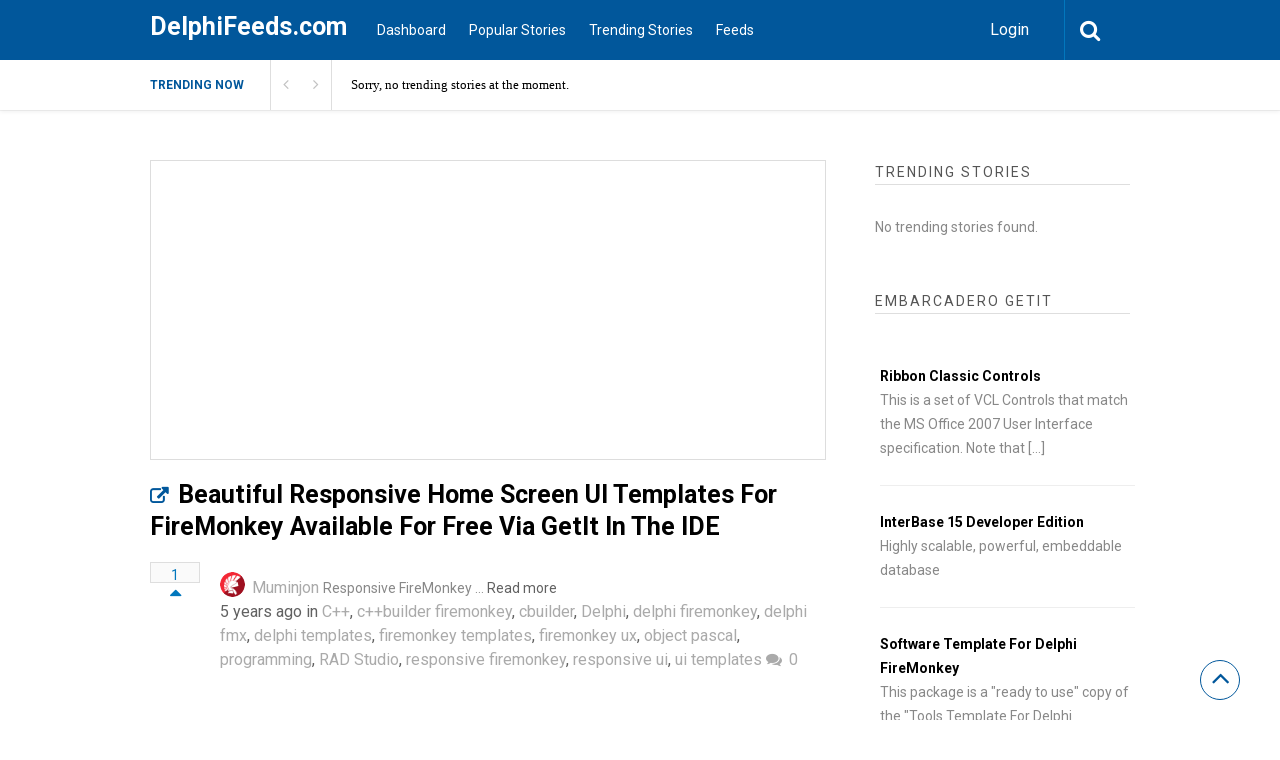

--- FILE ---
content_type: text/html; charset=UTF-8
request_url: https://www.delphifeeds.com/story/beautiful-responsive-home-screen-ui-templates-for-firemonkey-available-for-free-via-getit-in-the-ide/
body_size: 15486
content:

<!DOCTYPE html>
<html xmlns="http://www.w3.org/1999/xhtml" dir="ltr" lang="en-US" prefix="og: https://ogp.me/ns#">
<head>
<meta http-equiv="Content-Type" content="text/html; charset=UTF-8" />
<meta name="viewport" content="width=device-width, initial-scale=1.0, maximum-scale=1.0, user-scalable=0">
		<!-- Chrome, Firefox OS and Opera -->
		<meta name="theme-color" content="#01579b">
		<!-- Windows Phone -->
		<meta name="msapplication-navbutton-color" content="#01579b">
		<!-- iOS Safari -->
		<meta name="apple-mobile-web-app-capable" content="yes">
		<meta name="apple-mobile-web-app-status-bar-style" content="black-translucent">
<link rel="pingback" href="https://www.delphifeeds.com/xmlrpc.php" />
<style>

/***********************************************************************************
Popular / Small Postings
***********************************************************************************/

.popular {
	margin-bottom: 2.5em;
}

.popularTitle {
	font-family: Poppins;
	margin: 0 0 0.8em 0;
	border: 0;
	padding: 0;
	font-size: 18px;
	font-weight: bold;
	background: url(/wp-content/themes/upvote/images/separator.png) repeat-x 0 55%;
	color: #696969;
}

.popularTitle span.title {
	font-family: Poppins;
	background: white;
	padding-right: 0.5em;
}

.popularTitle .links {
	font-family: Poppins;
	background: white;
	float: right;
	margin-top: 4px;
	padding-left: 10px;
}

.popularTitle .link {
	font-family: Poppins;
	font-size: 12px;
	vertical-align: top;
	margin-left: 5px;
}

.popularTitle .link a:link,
.popularTitle .link a:active,
.popularTitle .link a:hover,
.popularTitle .link a:visited {
	font-family: Poppins;
	    color: #01579b;
	text-decoration: underline;
}

.popularTitle a:active,
.popularTitle a:visited,
.popularTitle a:hover,
.popularTitle a:link {
	font-family: Poppins;
	color: #696969;
}

.smallPosting {
	font-family: Poppins;
	overflow: hidden;
	vertical-align: middle;
	margin-bottom: 6px;
	line-height: 1.2;
}

.smallPosting .content {
	font-family: Poppins;
	margin-left: 4em;
	padding-top: 2px;
}

.smallPosting .votingBox {
	font-family: Poppins;
	float: left;
	width: 35px;
	text-align: center;
    padding-top: 2px;
    padding-right: 0px;
    padding-bottom: 10px;
    padding-left: 0px;
	font-size: 10px;
	font-weight: bold;
}

.smallPosting .votingBoxVote {
font-family: Poppins;
    border: 1px solid #e3cd69;
    color: #7D7437;
    float: left;
    background-color: #fafafa;
    border: 1px solid #dedede;
    text-align: center;
    margin-right: 20px;
    color: #0e60a0;
}

.smallPosting .votingBoxVoted {
	font-family: Poppins;
	background: #a9e394 url(/wp-content/themes/upvote/images/votingBoxVoted.png) repeat-x top;
	border: 1px solid #8ec780;
	color: #637d64;
}

.smallPosting h2 {
	font-family: Poppins;
	font-size: 14px;
	margin: 0;
}

.smallPosting h2 a {
	font-family: Poppins;
}


.smallPosting .meta {
	font-family: Poppins;
	color: gray;
	font-size: 10px;
}

.smallPosting a.source, 
.smallPosting a.source:link, 
.smallPosting a.source:active, 
.smallPosting a.visited, 
.smallPosting a.hover {
	font-family: Poppins;
	color: gray;
	text-decoration: underline;
	font-size: 10px;
}
	.Month, .Year, .All{
	    display: none;
}
</style>
<title>Beautiful Responsive Home Screen UI Templates For FireMonkey Available For Free Via GetIt In The IDE | DelphiFeeds.com</title>
		<style type="text/css">
			#main-header nav#main-menu.site-navigation ul li.current-menu-item > a,
			#main-header nav#main-menu.site-navigation ul li.current-menu-ancestor > a {
				color: #81d4ef !important;
			}

			#featured-slider .owl-item span.category a {
				color: #01579b !important;
			}
		</style>
	<style>img:is([sizes="auto" i], [sizes^="auto," i]) { contain-intrinsic-size: 3000px 1500px }</style>
	
		<!-- All in One SEO Pro 4.9.2 - aioseo.com -->
	<meta name="robots" content="max-image-preview:large" />
	<meta name="author" content="Muminjon"/>
	<link rel="canonical" href="https://blogs.embarcadero.com/beautiful-responsive-home-screen-ui-templates-for-firemonkey-available-for-free-via-getit-in-the-ide/" />
	<meta name="generator" content="All in One SEO Pro (AIOSEO) 4.9.2" />
		<meta property="og:locale" content="en_US" />
		<meta property="og:site_name" content="DelphiFeeds.com | All Delphi blogs in one place - Delphi community and news" />
		<meta property="og:type" content="article" />
		<meta property="og:title" content="Beautiful Responsive Home Screen UI Templates For FireMonkey Available For Free Via GetIt In The IDE | DelphiFeeds.com" />
		<meta property="og:url" content="https://blogs.embarcadero.com/beautiful-responsive-home-screen-ui-templates-for-firemonkey-available-for-free-via-getit-in-the-ide/" />
		<meta property="article:published_time" content="2020-11-24T14:12:38+00:00" />
		<meta property="article:modified_time" content="2020-11-24T14:12:38+00:00" />
		<meta property="article:publisher" content="https://www.facebook.com/embarcaderotech" />
		<meta name="twitter:card" content="summary" />
		<meta name="twitter:site" content="@EmbarcaderoTech" />
		<meta name="twitter:title" content="Beautiful Responsive Home Screen UI Templates For FireMonkey Available For Free Via GetIt In The IDE | DelphiFeeds.com" />
		<meta name="twitter:creator" content="@EmbarcaderoTech" />
		<script type="application/ld+json" class="aioseo-schema">
			{"@context":"https:\/\/schema.org","@graph":[{"@type":"BreadcrumbList","@id":"https:\/\/blogs.embarcadero.com\/beautiful-responsive-home-screen-ui-templates-for-firemonkey-available-for-free-via-getit-in-the-ide\/#breadcrumblist","itemListElement":[{"@type":"ListItem","@id":"https:\/\/www.delphifeeds.com#listItem","position":1,"name":"Home","item":"https:\/\/www.delphifeeds.com","nextItem":{"@type":"ListItem","@id":"https:\/\/www.delphifeeds.com\/story-category\/c\/#listItem","name":"C++"}},{"@type":"ListItem","@id":"https:\/\/www.delphifeeds.com\/story-category\/c\/#listItem","position":2,"name":"C++","item":"https:\/\/www.delphifeeds.com\/story-category\/c\/","nextItem":{"@type":"ListItem","@id":"https:\/\/blogs.embarcadero.com\/beautiful-responsive-home-screen-ui-templates-for-firemonkey-available-for-free-via-getit-in-the-ide\/#listItem","name":"Beautiful Responsive Home Screen UI Templates For FireMonkey Available For Free Via GetIt In The IDE"},"previousItem":{"@type":"ListItem","@id":"https:\/\/www.delphifeeds.com#listItem","name":"Home"}},{"@type":"ListItem","@id":"https:\/\/blogs.embarcadero.com\/beautiful-responsive-home-screen-ui-templates-for-firemonkey-available-for-free-via-getit-in-the-ide\/#listItem","position":3,"name":"Beautiful Responsive Home Screen UI Templates For FireMonkey Available For Free Via GetIt In The IDE","previousItem":{"@type":"ListItem","@id":"https:\/\/www.delphifeeds.com\/story-category\/c\/#listItem","name":"C++"}}]},{"@type":"Organization","@id":"https:\/\/www.delphifeeds.com\/#organization","name":"Embarcadero","description":"All Delphi blogs in one place - Delphi community and news","url":"https:\/\/www.delphifeeds.com\/","telephone":"+15122268080","logo":{"@type":"ImageObject","url":"https:\/\/www.embarcadero.com\/images\/logos\/embt_primary_logo_black_2023.png","@id":"https:\/\/blogs.embarcadero.com\/beautiful-responsive-home-screen-ui-templates-for-firemonkey-available-for-free-via-getit-in-the-ide\/#organizationLogo"},"image":{"@id":"https:\/\/blogs.embarcadero.com\/beautiful-responsive-home-screen-ui-templates-for-firemonkey-available-for-free-via-getit-in-the-ide\/#organizationLogo"},"sameAs":["https:\/\/www.facebook.com\/embarcaderotech","https:\/\/twitter.com\/EmbarcaderoTech","https:\/\/www.instagram.com\/embarcaderotech\/","https:\/\/www.youtube.com\/EmbarcaderoTechNet","https:\/\/www.linkedin.com\/company\/7548"]},{"@type":"Person","@id":"https:\/\/www.delphifeeds.com\/author\/muminjon\/#author","url":"https:\/\/www.delphifeeds.com\/author\/muminjon\/","name":"Muminjon","image":{"@type":"ImageObject","@id":"https:\/\/blogs.embarcadero.com\/beautiful-responsive-home-screen-ui-templates-for-firemonkey-available-for-free-via-getit-in-the-ide\/#authorImage","url":"https:\/\/secure.gravatar.com\/avatar\/4248015e633267219d3a2afaa61296f6b01eaf3e2eb43a28d40aeff15f63471d?s=96&r=g","width":96,"height":96,"caption":"Muminjon"}},{"@type":"WebPage","@id":"https:\/\/blogs.embarcadero.com\/beautiful-responsive-home-screen-ui-templates-for-firemonkey-available-for-free-via-getit-in-the-ide\/#webpage","url":"https:\/\/blogs.embarcadero.com\/beautiful-responsive-home-screen-ui-templates-for-firemonkey-available-for-free-via-getit-in-the-ide\/","name":"Beautiful Responsive Home Screen UI Templates For FireMonkey Available For Free Via GetIt In The IDE | DelphiFeeds.com","inLanguage":"en-US","isPartOf":{"@id":"https:\/\/www.delphifeeds.com\/#website"},"breadcrumb":{"@id":"https:\/\/blogs.embarcadero.com\/beautiful-responsive-home-screen-ui-templates-for-firemonkey-available-for-free-via-getit-in-the-ide\/#breadcrumblist"},"author":{"@id":"https:\/\/www.delphifeeds.com\/author\/muminjon\/#author"},"creator":{"@id":"https:\/\/www.delphifeeds.com\/author\/muminjon\/#author"},"datePublished":"2020-11-24T14:12:38+00:00","dateModified":"2020-11-24T14:12:38+00:00"},{"@type":"WebSite","@id":"https:\/\/www.delphifeeds.com\/#website","url":"https:\/\/www.delphifeeds.com\/","name":"DelphiFeeds.com","description":"All Delphi blogs in one place - Delphi community and news","inLanguage":"en-US","publisher":{"@id":"https:\/\/www.delphifeeds.com\/#organization"}}]}
		</script>
		<!-- All in One SEO Pro -->

<link rel='dns-prefetch' href='//stats.wp.com' />
<link rel='dns-prefetch' href='//fonts.googleapis.com' />
<link rel='preconnect' href='//i0.wp.com' />
<link rel='preconnect' href='//c0.wp.com' />
<link rel='preconnect' href='https://fonts.gstatic.com' crossorigin />
<link rel="alternate" type="application/rss+xml" title="DelphiFeeds.com &raquo; Feed" href="https://www.delphifeeds.com/feed/" />
<link rel="alternate" type="application/rss+xml" title="DelphiFeeds.com &raquo; Comments Feed" href="https://www.delphifeeds.com/comments/feed/" />
		<!-- This site uses the Google Analytics by MonsterInsights plugin v9.11.0 - Using Analytics tracking - https://www.monsterinsights.com/ -->
							<script src="//www.googletagmanager.com/gtag/js?id=G-4PZ48ED5EX"  data-cfasync="false" data-wpfc-render="false" type="text/javascript" async></script>
			<script data-cfasync="false" data-wpfc-render="false" type="text/javascript">
				var mi_version = '9.11.0';
				var mi_track_user = true;
				var mi_no_track_reason = '';
								var MonsterInsightsDefaultLocations = {"page_location":"https:\/\/www.delphifeeds.com\/story\/beautiful-responsive-home-screen-ui-templates-for-firemonkey-available-for-free-via-getit-in-the-ide\/"};
								if ( typeof MonsterInsightsPrivacyGuardFilter === 'function' ) {
					var MonsterInsightsLocations = (typeof MonsterInsightsExcludeQuery === 'object') ? MonsterInsightsPrivacyGuardFilter( MonsterInsightsExcludeQuery ) : MonsterInsightsPrivacyGuardFilter( MonsterInsightsDefaultLocations );
				} else {
					var MonsterInsightsLocations = (typeof MonsterInsightsExcludeQuery === 'object') ? MonsterInsightsExcludeQuery : MonsterInsightsDefaultLocations;
				}

								var disableStrs = [
										'ga-disable-G-4PZ48ED5EX',
									];

				/* Function to detect opted out users */
				function __gtagTrackerIsOptedOut() {
					for (var index = 0; index < disableStrs.length; index++) {
						if (document.cookie.indexOf(disableStrs[index] + '=true') > -1) {
							return true;
						}
					}

					return false;
				}

				/* Disable tracking if the opt-out cookie exists. */
				if (__gtagTrackerIsOptedOut()) {
					for (var index = 0; index < disableStrs.length; index++) {
						window[disableStrs[index]] = true;
					}
				}

				/* Opt-out function */
				function __gtagTrackerOptout() {
					for (var index = 0; index < disableStrs.length; index++) {
						document.cookie = disableStrs[index] + '=true; expires=Thu, 31 Dec 2099 23:59:59 UTC; path=/';
						window[disableStrs[index]] = true;
					}
				}

				if ('undefined' === typeof gaOptout) {
					function gaOptout() {
						__gtagTrackerOptout();
					}
				}
								window.dataLayer = window.dataLayer || [];

				window.MonsterInsightsDualTracker = {
					helpers: {},
					trackers: {},
				};
				if (mi_track_user) {
					function __gtagDataLayer() {
						dataLayer.push(arguments);
					}

					function __gtagTracker(type, name, parameters) {
						if (!parameters) {
							parameters = {};
						}

						if (parameters.send_to) {
							__gtagDataLayer.apply(null, arguments);
							return;
						}

						if (type === 'event') {
														parameters.send_to = monsterinsights_frontend.v4_id;
							var hookName = name;
							if (typeof parameters['event_category'] !== 'undefined') {
								hookName = parameters['event_category'] + ':' + name;
							}

							if (typeof MonsterInsightsDualTracker.trackers[hookName] !== 'undefined') {
								MonsterInsightsDualTracker.trackers[hookName](parameters);
							} else {
								__gtagDataLayer('event', name, parameters);
							}
							
						} else {
							__gtagDataLayer.apply(null, arguments);
						}
					}

					__gtagTracker('js', new Date());
					__gtagTracker('set', {
						'developer_id.dZGIzZG': true,
											});
					if ( MonsterInsightsLocations.page_location ) {
						__gtagTracker('set', MonsterInsightsLocations);
					}
										__gtagTracker('config', 'G-4PZ48ED5EX', {"forceSSL":"true","link_attribution":"true"} );
										window.gtag = __gtagTracker;										(function () {
						/* https://developers.google.com/analytics/devguides/collection/analyticsjs/ */
						/* ga and __gaTracker compatibility shim. */
						var noopfn = function () {
							return null;
						};
						var newtracker = function () {
							return new Tracker();
						};
						var Tracker = function () {
							return null;
						};
						var p = Tracker.prototype;
						p.get = noopfn;
						p.set = noopfn;
						p.send = function () {
							var args = Array.prototype.slice.call(arguments);
							args.unshift('send');
							__gaTracker.apply(null, args);
						};
						var __gaTracker = function () {
							var len = arguments.length;
							if (len === 0) {
								return;
							}
							var f = arguments[len - 1];
							if (typeof f !== 'object' || f === null || typeof f.hitCallback !== 'function') {
								if ('send' === arguments[0]) {
									var hitConverted, hitObject = false, action;
									if ('event' === arguments[1]) {
										if ('undefined' !== typeof arguments[3]) {
											hitObject = {
												'eventAction': arguments[3],
												'eventCategory': arguments[2],
												'eventLabel': arguments[4],
												'value': arguments[5] ? arguments[5] : 1,
											}
										}
									}
									if ('pageview' === arguments[1]) {
										if ('undefined' !== typeof arguments[2]) {
											hitObject = {
												'eventAction': 'page_view',
												'page_path': arguments[2],
											}
										}
									}
									if (typeof arguments[2] === 'object') {
										hitObject = arguments[2];
									}
									if (typeof arguments[5] === 'object') {
										Object.assign(hitObject, arguments[5]);
									}
									if ('undefined' !== typeof arguments[1].hitType) {
										hitObject = arguments[1];
										if ('pageview' === hitObject.hitType) {
											hitObject.eventAction = 'page_view';
										}
									}
									if (hitObject) {
										action = 'timing' === arguments[1].hitType ? 'timing_complete' : hitObject.eventAction;
										hitConverted = mapArgs(hitObject);
										__gtagTracker('event', action, hitConverted);
									}
								}
								return;
							}

							function mapArgs(args) {
								var arg, hit = {};
								var gaMap = {
									'eventCategory': 'event_category',
									'eventAction': 'event_action',
									'eventLabel': 'event_label',
									'eventValue': 'event_value',
									'nonInteraction': 'non_interaction',
									'timingCategory': 'event_category',
									'timingVar': 'name',
									'timingValue': 'value',
									'timingLabel': 'event_label',
									'page': 'page_path',
									'location': 'page_location',
									'title': 'page_title',
									'referrer' : 'page_referrer',
								};
								for (arg in args) {
																		if (!(!args.hasOwnProperty(arg) || !gaMap.hasOwnProperty(arg))) {
										hit[gaMap[arg]] = args[arg];
									} else {
										hit[arg] = args[arg];
									}
								}
								return hit;
							}

							try {
								f.hitCallback();
							} catch (ex) {
							}
						};
						__gaTracker.create = newtracker;
						__gaTracker.getByName = newtracker;
						__gaTracker.getAll = function () {
							return [];
						};
						__gaTracker.remove = noopfn;
						__gaTracker.loaded = true;
						window['__gaTracker'] = __gaTracker;
					})();
									} else {
										console.log("");
					(function () {
						function __gtagTracker() {
							return null;
						}

						window['__gtagTracker'] = __gtagTracker;
						window['gtag'] = __gtagTracker;
					})();
									}
			</script>
							<!-- / Google Analytics by MonsterInsights -->
		<script type="text/javascript">
/* <![CDATA[ */
window._wpemojiSettings = {"baseUrl":"https:\/\/s.w.org\/images\/core\/emoji\/16.0.1\/72x72\/","ext":".png","svgUrl":"https:\/\/s.w.org\/images\/core\/emoji\/16.0.1\/svg\/","svgExt":".svg","source":{"concatemoji":"https:\/\/www.delphifeeds.com\/wp-includes\/js\/wp-emoji-release.min.js?ver=6.8.3"}};
/*! This file is auto-generated */
!function(s,n){var o,i,e;function c(e){try{var t={supportTests:e,timestamp:(new Date).valueOf()};sessionStorage.setItem(o,JSON.stringify(t))}catch(e){}}function p(e,t,n){e.clearRect(0,0,e.canvas.width,e.canvas.height),e.fillText(t,0,0);var t=new Uint32Array(e.getImageData(0,0,e.canvas.width,e.canvas.height).data),a=(e.clearRect(0,0,e.canvas.width,e.canvas.height),e.fillText(n,0,0),new Uint32Array(e.getImageData(0,0,e.canvas.width,e.canvas.height).data));return t.every(function(e,t){return e===a[t]})}function u(e,t){e.clearRect(0,0,e.canvas.width,e.canvas.height),e.fillText(t,0,0);for(var n=e.getImageData(16,16,1,1),a=0;a<n.data.length;a++)if(0!==n.data[a])return!1;return!0}function f(e,t,n,a){switch(t){case"flag":return n(e,"\ud83c\udff3\ufe0f\u200d\u26a7\ufe0f","\ud83c\udff3\ufe0f\u200b\u26a7\ufe0f")?!1:!n(e,"\ud83c\udde8\ud83c\uddf6","\ud83c\udde8\u200b\ud83c\uddf6")&&!n(e,"\ud83c\udff4\udb40\udc67\udb40\udc62\udb40\udc65\udb40\udc6e\udb40\udc67\udb40\udc7f","\ud83c\udff4\u200b\udb40\udc67\u200b\udb40\udc62\u200b\udb40\udc65\u200b\udb40\udc6e\u200b\udb40\udc67\u200b\udb40\udc7f");case"emoji":return!a(e,"\ud83e\udedf")}return!1}function g(e,t,n,a){var r="undefined"!=typeof WorkerGlobalScope&&self instanceof WorkerGlobalScope?new OffscreenCanvas(300,150):s.createElement("canvas"),o=r.getContext("2d",{willReadFrequently:!0}),i=(o.textBaseline="top",o.font="600 32px Arial",{});return e.forEach(function(e){i[e]=t(o,e,n,a)}),i}function t(e){var t=s.createElement("script");t.src=e,t.defer=!0,s.head.appendChild(t)}"undefined"!=typeof Promise&&(o="wpEmojiSettingsSupports",i=["flag","emoji"],n.supports={everything:!0,everythingExceptFlag:!0},e=new Promise(function(e){s.addEventListener("DOMContentLoaded",e,{once:!0})}),new Promise(function(t){var n=function(){try{var e=JSON.parse(sessionStorage.getItem(o));if("object"==typeof e&&"number"==typeof e.timestamp&&(new Date).valueOf()<e.timestamp+604800&&"object"==typeof e.supportTests)return e.supportTests}catch(e){}return null}();if(!n){if("undefined"!=typeof Worker&&"undefined"!=typeof OffscreenCanvas&&"undefined"!=typeof URL&&URL.createObjectURL&&"undefined"!=typeof Blob)try{var e="postMessage("+g.toString()+"("+[JSON.stringify(i),f.toString(),p.toString(),u.toString()].join(",")+"));",a=new Blob([e],{type:"text/javascript"}),r=new Worker(URL.createObjectURL(a),{name:"wpTestEmojiSupports"});return void(r.onmessage=function(e){c(n=e.data),r.terminate(),t(n)})}catch(e){}c(n=g(i,f,p,u))}t(n)}).then(function(e){for(var t in e)n.supports[t]=e[t],n.supports.everything=n.supports.everything&&n.supports[t],"flag"!==t&&(n.supports.everythingExceptFlag=n.supports.everythingExceptFlag&&n.supports[t]);n.supports.everythingExceptFlag=n.supports.everythingExceptFlag&&!n.supports.flag,n.DOMReady=!1,n.readyCallback=function(){n.DOMReady=!0}}).then(function(){return e}).then(function(){var e;n.supports.everything||(n.readyCallback(),(e=n.source||{}).concatemoji?t(e.concatemoji):e.wpemoji&&e.twemoji&&(t(e.twemoji),t(e.wpemoji)))}))}((window,document),window._wpemojiSettings);
/* ]]> */
</script>
<link rel='stylesheet' id='jetpack_related-posts-css' href='https://c0.wp.com/p/jetpack/15.3.1/modules/related-posts/related-posts.css' type='text/css' media='all' />
<style id='wp-emoji-styles-inline-css' type='text/css'>

	img.wp-smiley, img.emoji {
		display: inline !important;
		border: none !important;
		box-shadow: none !important;
		height: 1em !important;
		width: 1em !important;
		margin: 0 0.07em !important;
		vertical-align: -0.1em !important;
		background: none !important;
		padding: 0 !important;
	}
</style>
<link rel='stylesheet' id='wp-block-library-css' href='https://c0.wp.com/c/6.8.3/wp-includes/css/dist/block-library/style.min.css' type='text/css' media='all' />
<style id='classic-theme-styles-inline-css' type='text/css'>
/*! This file is auto-generated */
.wp-block-button__link{color:#fff;background-color:#32373c;border-radius:9999px;box-shadow:none;text-decoration:none;padding:calc(.667em + 2px) calc(1.333em + 2px);font-size:1.125em}.wp-block-file__button{background:#32373c;color:#fff;text-decoration:none}
</style>
<link rel='stylesheet' id='aioseo/css/src/vue/standalone/blocks/table-of-contents/global.scss-css' href='https://www.delphifeeds.com/wp-content/plugins/all-in-one-seo-pack-pro/dist/Pro/assets/css/table-of-contents/global.e90f6d47.css?ver=4.9.2' type='text/css' media='all' />
<link rel='stylesheet' id='aioseo/css/src/vue/standalone/blocks/pro/recipe/global.scss-css' href='https://www.delphifeeds.com/wp-content/plugins/all-in-one-seo-pack-pro/dist/Pro/assets/css/recipe/global.67a3275f.css?ver=4.9.2' type='text/css' media='all' />
<link rel='stylesheet' id='aioseo/css/src/vue/standalone/blocks/pro/product/global.scss-css' href='https://www.delphifeeds.com/wp-content/plugins/all-in-one-seo-pack-pro/dist/Pro/assets/css/product/global.61066cfb.css?ver=4.9.2' type='text/css' media='all' />
<style id='feedzy-rss-feeds-loop-style-inline-css' type='text/css'>
.wp-block-feedzy-rss-feeds-loop{display:grid;gap:24px;grid-template-columns:repeat(1,1fr)}@media(min-width:782px){.wp-block-feedzy-rss-feeds-loop.feedzy-loop-columns-2,.wp-block-feedzy-rss-feeds-loop.feedzy-loop-columns-3,.wp-block-feedzy-rss-feeds-loop.feedzy-loop-columns-4,.wp-block-feedzy-rss-feeds-loop.feedzy-loop-columns-5{grid-template-columns:repeat(2,1fr)}}@media(min-width:960px){.wp-block-feedzy-rss-feeds-loop.feedzy-loop-columns-2{grid-template-columns:repeat(2,1fr)}.wp-block-feedzy-rss-feeds-loop.feedzy-loop-columns-3{grid-template-columns:repeat(3,1fr)}.wp-block-feedzy-rss-feeds-loop.feedzy-loop-columns-4{grid-template-columns:repeat(4,1fr)}.wp-block-feedzy-rss-feeds-loop.feedzy-loop-columns-5{grid-template-columns:repeat(5,1fr)}}.wp-block-feedzy-rss-feeds-loop .wp-block-image.is-style-rounded img{border-radius:9999px}.wp-block-feedzy-rss-feeds-loop .wp-block-image:has(:is(img:not([src]),img[src=""])){display:none}

</style>
<link rel='stylesheet' id='mediaelement-css' href='https://c0.wp.com/c/6.8.3/wp-includes/js/mediaelement/mediaelementplayer-legacy.min.css' type='text/css' media='all' />
<link rel='stylesheet' id='wp-mediaelement-css' href='https://c0.wp.com/c/6.8.3/wp-includes/js/mediaelement/wp-mediaelement.min.css' type='text/css' media='all' />
<style id='jetpack-sharing-buttons-style-inline-css' type='text/css'>
.jetpack-sharing-buttons__services-list{display:flex;flex-direction:row;flex-wrap:wrap;gap:0;list-style-type:none;margin:5px;padding:0}.jetpack-sharing-buttons__services-list.has-small-icon-size{font-size:12px}.jetpack-sharing-buttons__services-list.has-normal-icon-size{font-size:16px}.jetpack-sharing-buttons__services-list.has-large-icon-size{font-size:24px}.jetpack-sharing-buttons__services-list.has-huge-icon-size{font-size:36px}@media print{.jetpack-sharing-buttons__services-list{display:none!important}}.editor-styles-wrapper .wp-block-jetpack-sharing-buttons{gap:0;padding-inline-start:0}ul.jetpack-sharing-buttons__services-list.has-background{padding:1.25em 2.375em}
</style>
<style id='global-styles-inline-css' type='text/css'>
:root{--wp--preset--aspect-ratio--square: 1;--wp--preset--aspect-ratio--4-3: 4/3;--wp--preset--aspect-ratio--3-4: 3/4;--wp--preset--aspect-ratio--3-2: 3/2;--wp--preset--aspect-ratio--2-3: 2/3;--wp--preset--aspect-ratio--16-9: 16/9;--wp--preset--aspect-ratio--9-16: 9/16;--wp--preset--color--black: #000000;--wp--preset--color--cyan-bluish-gray: #abb8c3;--wp--preset--color--white: #ffffff;--wp--preset--color--pale-pink: #f78da7;--wp--preset--color--vivid-red: #cf2e2e;--wp--preset--color--luminous-vivid-orange: #ff6900;--wp--preset--color--luminous-vivid-amber: #fcb900;--wp--preset--color--light-green-cyan: #7bdcb5;--wp--preset--color--vivid-green-cyan: #00d084;--wp--preset--color--pale-cyan-blue: #8ed1fc;--wp--preset--color--vivid-cyan-blue: #0693e3;--wp--preset--color--vivid-purple: #9b51e0;--wp--preset--gradient--vivid-cyan-blue-to-vivid-purple: linear-gradient(135deg,rgba(6,147,227,1) 0%,rgb(155,81,224) 100%);--wp--preset--gradient--light-green-cyan-to-vivid-green-cyan: linear-gradient(135deg,rgb(122,220,180) 0%,rgb(0,208,130) 100%);--wp--preset--gradient--luminous-vivid-amber-to-luminous-vivid-orange: linear-gradient(135deg,rgba(252,185,0,1) 0%,rgba(255,105,0,1) 100%);--wp--preset--gradient--luminous-vivid-orange-to-vivid-red: linear-gradient(135deg,rgba(255,105,0,1) 0%,rgb(207,46,46) 100%);--wp--preset--gradient--very-light-gray-to-cyan-bluish-gray: linear-gradient(135deg,rgb(238,238,238) 0%,rgb(169,184,195) 100%);--wp--preset--gradient--cool-to-warm-spectrum: linear-gradient(135deg,rgb(74,234,220) 0%,rgb(151,120,209) 20%,rgb(207,42,186) 40%,rgb(238,44,130) 60%,rgb(251,105,98) 80%,rgb(254,248,76) 100%);--wp--preset--gradient--blush-light-purple: linear-gradient(135deg,rgb(255,206,236) 0%,rgb(152,150,240) 100%);--wp--preset--gradient--blush-bordeaux: linear-gradient(135deg,rgb(254,205,165) 0%,rgb(254,45,45) 50%,rgb(107,0,62) 100%);--wp--preset--gradient--luminous-dusk: linear-gradient(135deg,rgb(255,203,112) 0%,rgb(199,81,192) 50%,rgb(65,88,208) 100%);--wp--preset--gradient--pale-ocean: linear-gradient(135deg,rgb(255,245,203) 0%,rgb(182,227,212) 50%,rgb(51,167,181) 100%);--wp--preset--gradient--electric-grass: linear-gradient(135deg,rgb(202,248,128) 0%,rgb(113,206,126) 100%);--wp--preset--gradient--midnight: linear-gradient(135deg,rgb(2,3,129) 0%,rgb(40,116,252) 100%);--wp--preset--font-size--small: 13px;--wp--preset--font-size--medium: 20px;--wp--preset--font-size--large: 36px;--wp--preset--font-size--x-large: 42px;--wp--preset--spacing--20: 0.44rem;--wp--preset--spacing--30: 0.67rem;--wp--preset--spacing--40: 1rem;--wp--preset--spacing--50: 1.5rem;--wp--preset--spacing--60: 2.25rem;--wp--preset--spacing--70: 3.38rem;--wp--preset--spacing--80: 5.06rem;--wp--preset--shadow--natural: 6px 6px 9px rgba(0, 0, 0, 0.2);--wp--preset--shadow--deep: 12px 12px 50px rgba(0, 0, 0, 0.4);--wp--preset--shadow--sharp: 6px 6px 0px rgba(0, 0, 0, 0.2);--wp--preset--shadow--outlined: 6px 6px 0px -3px rgba(255, 255, 255, 1), 6px 6px rgba(0, 0, 0, 1);--wp--preset--shadow--crisp: 6px 6px 0px rgba(0, 0, 0, 1);}:where(.is-layout-flex){gap: 0.5em;}:where(.is-layout-grid){gap: 0.5em;}body .is-layout-flex{display: flex;}.is-layout-flex{flex-wrap: wrap;align-items: center;}.is-layout-flex > :is(*, div){margin: 0;}body .is-layout-grid{display: grid;}.is-layout-grid > :is(*, div){margin: 0;}:where(.wp-block-columns.is-layout-flex){gap: 2em;}:where(.wp-block-columns.is-layout-grid){gap: 2em;}:where(.wp-block-post-template.is-layout-flex){gap: 1.25em;}:where(.wp-block-post-template.is-layout-grid){gap: 1.25em;}.has-black-color{color: var(--wp--preset--color--black) !important;}.has-cyan-bluish-gray-color{color: var(--wp--preset--color--cyan-bluish-gray) !important;}.has-white-color{color: var(--wp--preset--color--white) !important;}.has-pale-pink-color{color: var(--wp--preset--color--pale-pink) !important;}.has-vivid-red-color{color: var(--wp--preset--color--vivid-red) !important;}.has-luminous-vivid-orange-color{color: var(--wp--preset--color--luminous-vivid-orange) !important;}.has-luminous-vivid-amber-color{color: var(--wp--preset--color--luminous-vivid-amber) !important;}.has-light-green-cyan-color{color: var(--wp--preset--color--light-green-cyan) !important;}.has-vivid-green-cyan-color{color: var(--wp--preset--color--vivid-green-cyan) !important;}.has-pale-cyan-blue-color{color: var(--wp--preset--color--pale-cyan-blue) !important;}.has-vivid-cyan-blue-color{color: var(--wp--preset--color--vivid-cyan-blue) !important;}.has-vivid-purple-color{color: var(--wp--preset--color--vivid-purple) !important;}.has-black-background-color{background-color: var(--wp--preset--color--black) !important;}.has-cyan-bluish-gray-background-color{background-color: var(--wp--preset--color--cyan-bluish-gray) !important;}.has-white-background-color{background-color: var(--wp--preset--color--white) !important;}.has-pale-pink-background-color{background-color: var(--wp--preset--color--pale-pink) !important;}.has-vivid-red-background-color{background-color: var(--wp--preset--color--vivid-red) !important;}.has-luminous-vivid-orange-background-color{background-color: var(--wp--preset--color--luminous-vivid-orange) !important;}.has-luminous-vivid-amber-background-color{background-color: var(--wp--preset--color--luminous-vivid-amber) !important;}.has-light-green-cyan-background-color{background-color: var(--wp--preset--color--light-green-cyan) !important;}.has-vivid-green-cyan-background-color{background-color: var(--wp--preset--color--vivid-green-cyan) !important;}.has-pale-cyan-blue-background-color{background-color: var(--wp--preset--color--pale-cyan-blue) !important;}.has-vivid-cyan-blue-background-color{background-color: var(--wp--preset--color--vivid-cyan-blue) !important;}.has-vivid-purple-background-color{background-color: var(--wp--preset--color--vivid-purple) !important;}.has-black-border-color{border-color: var(--wp--preset--color--black) !important;}.has-cyan-bluish-gray-border-color{border-color: var(--wp--preset--color--cyan-bluish-gray) !important;}.has-white-border-color{border-color: var(--wp--preset--color--white) !important;}.has-pale-pink-border-color{border-color: var(--wp--preset--color--pale-pink) !important;}.has-vivid-red-border-color{border-color: var(--wp--preset--color--vivid-red) !important;}.has-luminous-vivid-orange-border-color{border-color: var(--wp--preset--color--luminous-vivid-orange) !important;}.has-luminous-vivid-amber-border-color{border-color: var(--wp--preset--color--luminous-vivid-amber) !important;}.has-light-green-cyan-border-color{border-color: var(--wp--preset--color--light-green-cyan) !important;}.has-vivid-green-cyan-border-color{border-color: var(--wp--preset--color--vivid-green-cyan) !important;}.has-pale-cyan-blue-border-color{border-color: var(--wp--preset--color--pale-cyan-blue) !important;}.has-vivid-cyan-blue-border-color{border-color: var(--wp--preset--color--vivid-cyan-blue) !important;}.has-vivid-purple-border-color{border-color: var(--wp--preset--color--vivid-purple) !important;}.has-vivid-cyan-blue-to-vivid-purple-gradient-background{background: var(--wp--preset--gradient--vivid-cyan-blue-to-vivid-purple) !important;}.has-light-green-cyan-to-vivid-green-cyan-gradient-background{background: var(--wp--preset--gradient--light-green-cyan-to-vivid-green-cyan) !important;}.has-luminous-vivid-amber-to-luminous-vivid-orange-gradient-background{background: var(--wp--preset--gradient--luminous-vivid-amber-to-luminous-vivid-orange) !important;}.has-luminous-vivid-orange-to-vivid-red-gradient-background{background: var(--wp--preset--gradient--luminous-vivid-orange-to-vivid-red) !important;}.has-very-light-gray-to-cyan-bluish-gray-gradient-background{background: var(--wp--preset--gradient--very-light-gray-to-cyan-bluish-gray) !important;}.has-cool-to-warm-spectrum-gradient-background{background: var(--wp--preset--gradient--cool-to-warm-spectrum) !important;}.has-blush-light-purple-gradient-background{background: var(--wp--preset--gradient--blush-light-purple) !important;}.has-blush-bordeaux-gradient-background{background: var(--wp--preset--gradient--blush-bordeaux) !important;}.has-luminous-dusk-gradient-background{background: var(--wp--preset--gradient--luminous-dusk) !important;}.has-pale-ocean-gradient-background{background: var(--wp--preset--gradient--pale-ocean) !important;}.has-electric-grass-gradient-background{background: var(--wp--preset--gradient--electric-grass) !important;}.has-midnight-gradient-background{background: var(--wp--preset--gradient--midnight) !important;}.has-small-font-size{font-size: var(--wp--preset--font-size--small) !important;}.has-medium-font-size{font-size: var(--wp--preset--font-size--medium) !important;}.has-large-font-size{font-size: var(--wp--preset--font-size--large) !important;}.has-x-large-font-size{font-size: var(--wp--preset--font-size--x-large) !important;}
:where(.wp-block-post-template.is-layout-flex){gap: 1.25em;}:where(.wp-block-post-template.is-layout-grid){gap: 1.25em;}
:where(.wp-block-columns.is-layout-flex){gap: 2em;}:where(.wp-block-columns.is-layout-grid){gap: 2em;}
:root :where(.wp-block-pullquote){font-size: 1.5em;line-height: 1.6;}
</style>
<link rel='stylesheet' id='upvote-plugin-css' href='https://www.delphifeeds.com/wp-content/plugins/upvote-plugin/public/css/upvote-plugin-public.css?ver=1.0.0' type='text/css' media='all' />
<link rel='stylesheet' id='upvote-iCheckcss-css' href='https://www.delphifeeds.com/wp-content/plugins/upvote-plugin/public/css/skins/all.css?ver=6.8.3' type='text/css' media='all' />
<link rel='stylesheet' id='upvote-tagsinputcss-css' href='https://www.delphifeeds.com/wp-content/plugins/upvote-plugin/public/css/jquery.tagsinput.min.css?ver=6.8.3' type='text/css' media='all' />
<link rel='stylesheet' id='upvote-reset-css' href='https://www.delphifeeds.com/wp-content/themes/upvote/css/reset.css?ver=6.8.3' type='text/css' media='all' />
<link rel='stylesheet' id='fontawesome-css' href='https://www.delphifeeds.com/wp-content/themes/upvote/fonts/fontawesome/css/style.css?ver=6.8.3' type='text/css' media='all' />
<link rel='stylesheet' id='slicknav-css' href='https://www.delphifeeds.com/wp-content/themes/upvote/css/slicknav.css?ver=6.8.3' type='text/css' media='all' />
<link rel='stylesheet' id='owlcarousel-css' href='https://www.delphifeeds.com/wp-content/themes/upvote/css/owl.carousel.css?ver=6.8.3' type='text/css' media='all' />
<link rel='stylesheet' id='upvote-style-css' href='https://www.delphifeeds.com/wp-content/themes/upvote/style.css?ver=6.8.3' type='text/css' media='all' />
<link rel='stylesheet' id='upvote-responsive-css' href='https://www.delphifeeds.com/wp-content/themes/upvote/css/responsive.css?ver=6.8.3' type='text/css' media='all' />
<link rel='stylesheet' id='upvote-custom-css' href='https://www.delphifeeds.com/wp-content/themes/upvote/custom.css?ver=6.8.3' type='text/css' media='screen' />
<link rel='stylesheet' id='wp-pagenavi-css' href='https://www.delphifeeds.com/wp-content/plugins/wp-pagenavi/pagenavi-css.css?ver=2.70' type='text/css' media='all' />
<link rel="preload" as="style" href="https://fonts.googleapis.com/css?family=Roboto:100,300,400,500,700,900,100italic,300italic,400italic,500italic,700italic,900italic&#038;display=swap&#038;ver=1755877227" /><link rel="stylesheet" href="https://fonts.googleapis.com/css?family=Roboto:100,300,400,500,700,900,100italic,300italic,400italic,500italic,700italic,900italic&#038;display=swap&#038;ver=1755877227" media="print" onload="this.media='all'"><noscript><link rel="stylesheet" href="https://fonts.googleapis.com/css?family=Roboto:100,300,400,500,700,900,100italic,300italic,400italic,500italic,700italic,900italic&#038;display=swap&#038;ver=1755877227" /></noscript><script type="text/javascript" id="jetpack_related-posts-js-extra">
/* <![CDATA[ */
var related_posts_js_options = {"post_heading":"h4"};
/* ]]> */
</script>
<script type="text/javascript" src="https://c0.wp.com/p/jetpack/15.3.1/_inc/build/related-posts/related-posts.min.js" id="jetpack_related-posts-js"></script>
<script type="text/javascript" src="https://www.delphifeeds.com/wp-content/plugins/google-analytics-for-wordpress/assets/js/frontend-gtag.min.js?ver=9.11.0" id="monsterinsights-frontend-script-js" async="async" data-wp-strategy="async"></script>
<script data-cfasync="false" data-wpfc-render="false" type="text/javascript" id='monsterinsights-frontend-script-js-extra'>/* <![CDATA[ */
var monsterinsights_frontend = {"js_events_tracking":"true","download_extensions":"doc,pdf,ppt,zip,xls,docx,pptx,xlsx","inbound_paths":"[{\"path\":\"\\\/go\\\/\",\"label\":\"affiliate\"},{\"path\":\"\\\/recommend\\\/\",\"label\":\"affiliate\"}]","home_url":"https:\/\/www.delphifeeds.com","hash_tracking":"false","v4_id":"G-4PZ48ED5EX"};/* ]]> */
</script>
<script type="text/javascript" src="https://c0.wp.com/c/6.8.3/wp-includes/js/jquery/jquery.min.js" id="jquery-core-js"></script>
<script type="text/javascript" src="https://c0.wp.com/c/6.8.3/wp-includes/js/jquery/jquery-migrate.min.js" id="jquery-migrate-js"></script>
<script type="text/javascript" src="https://www.delphifeeds.com/wp-content/plugins/upvote-plugin/public/js/upvote-plugin-public.js?ver=1.0.0" id="upvote-plugin-js"></script>
<script type="text/javascript" src="https://www.delphifeeds.com/wp-content/plugins/upvote-plugin/public/js/jquery.tagsinput.min.js?ver=1.0.0" id="upvote-tagsinput-js"></script>
<link rel="https://api.w.org/" href="https://www.delphifeeds.com/wp-json/" /><link rel="EditURI" type="application/rsd+xml" title="RSD" href="https://www.delphifeeds.com/xmlrpc.php?rsd" />
<meta name="generator" content="WordPress 6.8.3" />
<link rel='shortlink' href='https://www.delphifeeds.com/?p=7514' />
<link rel="alternate" title="oEmbed (JSON)" type="application/json+oembed" href="https://www.delphifeeds.com/wp-json/oembed/1.0/embed?url=https%3A%2F%2Fblogs.embarcadero.com%2Fbeautiful-responsive-home-screen-ui-templates-for-firemonkey-available-for-free-via-getit-in-the-ide%2F" />
<link rel="alternate" title="oEmbed (XML)" type="text/xml+oembed" href="https://www.delphifeeds.com/wp-json/oembed/1.0/embed?url=https%3A%2F%2Fblogs.embarcadero.com%2Fbeautiful-responsive-home-screen-ui-templates-for-firemonkey-available-for-free-via-getit-in-the-ide%2F&#038;format=xml" />
<meta name="generator" content="Redux 4.5.9" /><style type="text/css">
.feedzy-rss-link-icon:after {
	content: url("https://www.delphifeeds.com/wp-content/plugins/feedzy-rss-feeds/img/external-link.png");
	margin-left: 3px;
}
</style>
			<style>img#wpstats{display:none}</style>
		<style id="upvote_option-dynamic-css" title="dynamic-css" class="redux-options-output">#logo .site-title{font-family:Roboto;font-weight:700;font-style:normal;color:#fff;font-size:25px;}body{font-family:Roboto;line-height:24px;font-weight:400;font-style:normal;color:#888888;font-size:14px;}#main-header .site-navigation ul li a{font-family:Roboto;font-weight:400;font-style:normal;color:#555;font-size:15px;}#main-header .site-navigation ul.sub-menu li a,ul.account-menu li a,#main-header nav#user-menu ul li a{font-family:Roboto;font-weight:400;font-style:normal;color:#555;font-size:14px;}article.hentry .detail h3.post-title{font-family:Roboto;line-height:22px;font-weight:700;font-style:normal;color:#000000;font-size:16px;}article.hentry .post-title .domain,#sidebar .widget .domain{font-family:Roboto;font-weight:400;font-style:italic;color:#aaa;font-size:12px;}.entrymeta{font-family:Roboto;font-weight:400;color:#ccc;font-size:12px;}article.hentry .entry-content .tags{font-family:Roboto;font-weight:400;color:#656565;font-size:14px;}h4.widget-title{font-family:Roboto;text-transform:uppercase;letter-spacing:2px;font-weight:400;font-style:normal;color:#555555;font-size:14px;}#sidebar .widget .post-title,#colofon .widget .post-title, .recent-widget li h3{font-family:Roboto;line-height:20px;font-weight:400;font-style:normal;color:#000000;font-size:14px;}#comment-widget .comments-list .comment-detail{font-family:Roboto;line-height:26px;font-weight:400;font-style:normal;color:#656565;font-size:14px;}.comment-header .entrymeta{font-family:Roboto;line-height:12px;font-weight:400;color:#656565;font-size:12px;}#footer-logo .site-title{font-family:Roboto;font-weight:700;font-style:normal;color:#fff;font-size:25px;}#colofon #footer-menu ul li a{font-family:Roboto;font-weight:400;font-style:normal;color:#000;font-size:14px;}#maincontent h1.page-title{font-family:Roboto;line-height:30px;font-weight:700;font-style:normal;color:#212121;font-size:25px;}article.hentry .entry-content h1{font-family:Roboto;font-weight:400;font-style:normal;color:#000;font-size:40px;}article.hentry .entry-content h2{font-family:Roboto;font-weight:400;font-style:normal;color:#000;font-size:32px;}article.hentry .entry-content h3{font-family:Roboto;font-weight:400;font-style:normal;color:#000;font-size:30px;}article.hentry .entry-content h5{font-family:Roboto;font-weight:400;font-style:normal;color:#000;font-size:16px;}article.hentry .entry-content h6{font-family:Roboto;font-weight:400;font-style:normal;color:#000;font-size:12px;}body a{color:#000;}body a:hover{color:#ED9673;}#logo .site-title a{color:#fff;}#logo .site-title a:hover{color:#fff;}#main-header nav#main-menu.site-navigation ul li a,.search-form-trigger,.panel-trigger{color:#fff;}#main-header nav#main-menu.site-navigation ul li a:hover,.search-form-trigger:hover,.panel-trigger:hover{color:#81d4ef;}#main-header nav#main-menu.site-navigation ul.sub-menu li a,#main-header nav#user-menu ul li a{color:#555;}#main-header nav#main-menu.site-navigation ul.sub-menu li a:hover,#main-header nav#user-menu ul li a:hover{color:#888;}article.hentry .post-title a{color:#000;}article.hentry .post-title a:hover{color:#ED9673;}article.hentry .domain a,#sidebar .widget .domain a{color:#aaa;}article.hentry .domain a:hover,#sidebar .widget .domain a:hover{color:#ED9673;}body .entrymeta span a{color:#cccccc;}body .entrymeta span a:hover{color:#aaaaaa;}#sidebar #submit-widget a,.form-submit input[type="submit"].submit{color:#fff;}#sidebar #submit-widget a:hover,.form-submit input[type="submit"].submit:hover{color:#fff;}article.hentry .entry-content .tags a{color:#656565;}article.hentry .entry-content .tags a:hover{color:#ED9673;}#sidebar .widget a{color:#000;}#sidebar .widget a:hover{color:#ED9673;}footer#colofon a{color:#000;}footer#colofon a:hover{color:#ED9673;}#footer-logo .site-title a{color:#fff;}#footer-logo .site-title a:hover{color:#fff;}#colofon #footer-menu ul li a{color:#777;}#colofon #footer-menu ul li a:hover{color:#999;}#main-header{background-color:#01579b;}.search-form-trigger{border-left:1px solid #0277bd;}nav#main-menu.site-navigation ul li.menu-item-has-children ul.sub-menu li a:hover,.user-nav ul li a:hover{background-color:#e2f6f9;}input[type="submit"],.submit a.btn,#sidebar #submit-widget a,.form-submit input[type="submit"].submit{background-color:#0277bd;}input[type="submit"]:hover,.submit a.btn:hover,#sidebar #submit-widget a:hover,.form-submit input[type="submit"].submit:hover{background-color:#0288d1;}#main-header nav#user-menu ul li.login a:hover{background-color:#43A047;}nav#user-menu.site-navigation > ul li a,ul.user-menu li a{background-color:#039be5;}nav#user-menu.site-navigation > ul li a:hover{background-color:#0288d1;}#footer-bottom{background-color:#fafafa;}</style></head>

<body class="wp-singular story-template-default single single-story postid-7514 single-format-standard wp-theme-upvote homepage">
	<header id="masthead" class="site-header" role="banner">

		<div id="main-header">
			<div class="container clearfix">
						<div id="logo">
							<div class="box">
					<h2 class="site-title"><a href="https://www.delphifeeds.com/">DelphiFeeds.com</a></h2>
				</div>
					</div>		
 
				
				<!-- START: Main Top Navigation -->
								<nav id="main-menu" class="site-navigation">
					<ul id="menu-main-menu" class="main-menu"><li id="menu-item-7329" class="menu-item menu-item-type-post_type menu-item-object-page menu-item-7329"><a href="https://www.delphifeeds.com/dashboard/">Dashboard</a></li>
<li id="menu-item-7330" class="menu-item menu-item-type-post_type menu-item-object-page menu-item-7330"><a href="https://www.delphifeeds.com/popular-stories/">Popular Stories</a></li>
<li id="menu-item-7331" class="menu-item menu-item-type-post_type menu-item-object-page menu-item-7331"><a href="https://www.delphifeeds.com/trending-stories/">Trending Stories</a></li>
<li id="menu-item-7351" class="menu-item menu-item-type-post_type menu-item-object-page menu-item-7351"><a href="https://www.delphifeeds.com/feeds/">Feeds</a></li>
</ul>				</nav>
								<!-- END: Main Top Navigation -->
				
				<div class="panel-trigger"><i class="fa fa-bars"></i></div>
				<nav id="user-menu" class="site-navigation">
					<ul class="user-menu">
													<li class="login"><a href="#tab-login" class="btn btn-block open-popup">Login</a></li>
											</ul>

										<div class="search-form-trigger"><i class="fa fa-search"></i></div>
				</nav>
			</div>
						    <div id="trending-bar">
					<div class="container">
						<div id="trending-news">
							<div class="trending-label">Trending now</div>
							<div class="trending-slider">
							    <article class="hentry trending-news post-7514 story type-story status-publish format-standard story_category-c story_category-cbuilder-firemonkey story_category-cbuilder story_category-delphi story_category-delphi-firemonkey story_category-delphi-fmx story_category-delphi-templates story_category-firemonkey-templates story_category-firemonkey-ux story_category-object-pascal story_category-programming story_category-rad-studio story_category-responsive-firemonkey story_category-responsive-ui story_category-ui-templates">
										<h3><a href="#">Sorry, no trending stories at the moment.</a></h3>
								</article>
							</div>
						</div>
					</div>
				</div>
										</div>

		
<!-- Start : Search Form -->
<div id="search-widget" class="widget">
	<form class="block-form float-label search-form" method="get" action="https://www.delphifeeds.com/">
		<div class="input-wrapper">
			<input type="text" name="s" value="" placeholder="Type and hit enter"/>
		</div>
		<button type="submit" class="btn search-btn" onclick="jQuery('#search-form').submit();">Search<i class="icon icon-magnifying-glass"></i></button>
	</form>
</div>
<!-- End : Search Form -->	</header>

	<div id="content">
	

		<div class="container clearfix">
					
<div id="maincontent">
	<div class="post-lists">
	

<article id="post-7514" class="post clearfix post-7514 story type-story status-publish format-standard hentry story_category-c story_category-cbuilder-firemonkey story_category-cbuilder story_category-delphi story_category-delphi-firemonkey story_category-delphi-fmx story_category-delphi-templates story_category-firemonkey-templates story_category-firemonkey-ux story_category-object-pascal story_category-programming story_category-rad-studio story_category-responsive-firemonkey story_category-responsive-ui story_category-ui-templates">
	<div class="entrycontent clearfix">
					<div class="thumbnail" style="background-image: url('http://placehold.it/622x300/?text=No Thumbnail')">
				<div class="overlay"></div>
			</div>
		
		<div class="detail">
						<h1 class="page-title">
				
									<a href="https://www.delphifeeds.com/preview/?linkid=7514" title="Beautiful Responsive Home Screen UI Templates For FireMonkey Available For Free Via GetIt In The IDE" rel="nofollow">Beautiful Responsive Home Screen UI Templates For FireMonkey Available For Free Via GetIt In The IDE</a>
				    <span class="domain"><a href="" target="_blank"></a></span>
		    				</h1>

			<div class="entry-content-meta">
								<div class="rankpoint">
					<div class="points">
						<a href="#tab-login" class="open-popup" data-post_id="7514" title="Vote">1<i id="icon-unlike" class="fa fa-caret-up"></i></a>					</div>
				</div>
				
						<div class="entrymeta">
						<span class="avatar">
				<img src="https://www.delphifeeds.com/wp-content/uploads/2020/11/delphiicon.png" alt="Muminjon" />				<a style="color: #aaa !important;" href="https://www.delphifeeds.com/author/muminjon/">Muminjon</a>
<style>
			.classContent{
			color: #888888;
			font-size: 14px;
			
    font-style: normal;
			}
			.classContent a{
			color: #000!Important;
			}
		
			</style>
			<i class="classContent"> 
Responsive FireMonkey &#8230; <a href="https://blogs.embarcadero.com/beautiful-responsive-home-screen-ui-templates-for-firemonkey-available-for-free-via-getit-in-the-ide/">Read more</a></i>
			</span>
			<span class="date">
				5 years ago				in <a style="color: #aaa !important;" href="https://www.delphifeeds.com/story-category/c/">C++</a>, <a style="color: #aaa !important;" href="https://www.delphifeeds.com/story-category/cbuilder-firemonkey/">c++builder firemonkey</a>, <a style="color: #aaa !important;" href="https://www.delphifeeds.com/story-category/cbuilder/">cbuilder</a>, <a style="color: #aaa !important;" href="https://www.delphifeeds.com/story-category/delphi/">Delphi</a>, <a style="color: #aaa !important;" href="https://www.delphifeeds.com/story-category/delphi-firemonkey/">delphi firemonkey</a>, <a style="color: #aaa !important;" href="https://www.delphifeeds.com/story-category/delphi-fmx/">delphi fmx</a>, <a style="color: #aaa !important;" href="https://www.delphifeeds.com/story-category/delphi-templates/">delphi templates</a>, <a style="color: #aaa !important;" href="https://www.delphifeeds.com/story-category/firemonkey-templates/">firemonkey templates</a>, <a style="color: #aaa !important;" href="https://www.delphifeeds.com/story-category/firemonkey-ux/">firemonkey ux</a>, <a style="color: #aaa !important;" href="https://www.delphifeeds.com/story-category/object-pascal/">object pascal</a>, <a style="color: #aaa !important;" href="https://www.delphifeeds.com/story-category/programming/">programming</a>, <a style="color: #aaa !important;" href="https://www.delphifeeds.com/story-category/rad-studio/">RAD Studio</a>, <a style="color: #aaa !important;" href="https://www.delphifeeds.com/story-category/responsive-firemonkey/">responsive firemonkey</a>, <a style="color: #aaa !important;" href="https://www.delphifeeds.com/story-category/responsive-ui/">responsive ui</a>, <a style="color: #aaa !important;" href="https://www.delphifeeds.com/story-category/ui-templates/">ui templates</a>				<a href="https://blogs.embarcadero.com/beautiful-responsive-home-screen-ui-templates-for-firemonkey-available-for-free-via-getit-in-the-ide/"><i style="color: #aaa!important;" class="fa fa-comments"></i></a>
				<a href="https://blogs.embarcadero.com/beautiful-responsive-home-screen-ui-templates-for-firemonkey-available-for-free-via-getit-in-the-ide/" style="color: #aaa!important;" >0</a>
			</span>

		</div>


			</div>

			<div class="video-player" id="video-player-7514" style="display: none;">
				<div class="video-loader" id="video-loader-7514"></div>
				<div class="video-embed" id="video-embed-7514"></div>
			</div>

			<div class="entry-content">
				
		        <div class="tags">
		        		        </div>
			</div>
		</div>
	</div>
</article>


      
 

<!-- START: Respond -->
	</div> <!-- END: .post-lists -->
</div> <!-- END: #maincontent -->
		

<!-- START: #sidebar -->
<div id="sidebar">
	<div class="mobile-menu"></div>
	
	<div id="widget-upvote_trending_topic-2" class="widget recent-widget upvote_trending_topic">				<h4 class="widget-title"><span>Trending Stories</span></h4>				<div class="recents">
					<ul>
						No trending stories found.					</ul>
				</div>

				
			</div><div id="widget-feedzy_wp_widget-6" class="widget widget_feedzy_wp_widget"><h4 class="widget-title"><span>Embarcadero GetIt</span></h4><link rel='stylesheet' id='feedzy-rss-feeds-css' href='https://www.delphifeeds.com/wp-content/plugins/feedzy-rss-feeds/css/feedzy-rss-feeds.css?ver=5.1.2' type='text/css' media='all' />
<div class='feedzy-lazy' data-feeds="https://getitnow.embarcadero.com/feed/"data-max="5"data-feed_title="no"data-target=""data-follow=""data-title=""data-meta="auto"data-multiple_meta=""data-summary="yes"data-summarylength="100"data-thumb="no"data-default=""data-size=""data-aspectRatio="1"data-keywords_title=""data-keywords_inc=""data-keywords_inc_on=""data-keywords_exc_on=""data-refresh="12_hours"data-sort=""data-http=""data-error_empty=""data-amp="yes"data-offset="0"data-lazy="yes"data-_dryrun_="no"data-_dry_run_tags_=""data-from_datetime=""data-to_datetime=""data-disable_default_style="no"data-filters=""data-classname=""data-keywords_ban=""data-className=""data-has_valid_cache="true"data-nonce="8cd6fec4b0"><div class="feedzy-7f5a620c83e0cc20e33498dd60601d31 feedzy-rss"><ul><li  style="padding: 15px 0 25px" class="rss_item"><span class="title"><a href="https://getitnow.embarcadero.com/Ribbon_Classic_Controls-37.0.58302.4917/" target="" rel=" noopener">Ribbon Classic Controls</a></span><div class="rss_content" style=""><p>This is a set of VCL Controls that match the MS Office 2007 User Interface specification. Note that [&hellip;]</p></div></li><li  style="padding: 15px 0 25px" class="rss_item"><span class="title"><a href="https://getitnow.embarcadero.com/InterBase_15_Developer_Edition-37.0.58302.4917/" target="" rel=" noopener">InterBase 15 Developer Edition</a></span><div class="rss_content" style=""><p>Highly scalable, powerful, embeddable database</p></div></li><li  style="padding: 15px 0 25px" class="rss_item"><span class="title"><a href="https://getitnow.embarcadero.com/software-template-for-delphi-firemonkey/" target="" rel=" noopener">Software Template For Delphi FireMonkey</a></span><div class="rss_content" style=""><p>This package is a "ready to use" copy of the "Tools Template For Delphi FireMonkey" project which [&hellip;]</p></div></li><li  style="padding: 15px 0 25px" class="rss_item"><span class="title"><a href="https://getitnow.embarcadero.com/rad-studio-13-smart-codeinsight-claude-patch/" target="" rel=" noopener">RAD Studio 13 Smart CodeInsight Claude Patch</a></span><div class="rss_content" style=""><p>This December 2025 patch includes an update to the Anthropic Claude API integration in RAD Studio [&hellip;]</p></div></li><li  style="padding: 15px 0 25px" class="rss_item"><span class="title"><a href="https://getitnow.embarcadero.com/trial-trichview-vcl/" target="" rel=" noopener">Trial - TRichView VCL</a></span><div class="rss_content" style=""><p>Advanced rich text editor VCL, including add-ons for user interface, WYSIWYG editing,  and [&hellip;]</p></div></li></ul> </div><style type="text/css" media="all">.feedzy-rss .rss_item .rss_image{float:left;position:relative;border:none;text-decoration:none;max-width:100%}.feedzy-rss .rss_item .rss_image span{display:inline-block;position:absolute;width:100%;height:100%;background-position:50%;background-size:cover}.feedzy-rss .rss_item .rss_image{margin:.3em 1em 0 0;content-visibility:auto}.feedzy-rss ul{list-style:none}.feedzy-rss ul li{display:inline-block}</style></div></div>	
</div><!-- END: #sidebar -->
	</div> <!-- END: .container .clearfix -->
</div> <!-- END: #content -->

<script>
function showPopular(t){
var Week = document.getElementById('Week');
var Month = document.getElementById('Month');
var Year = document.getElementById('Year');
var All = document.getElementById('All');

if(t=='Week'){
Week.style.display = "block";
Month.style.display = "none";
Year.style.display = "none";
All.style.display = "none";
}else if(t=='Month'){
Week.style.display = "none";
Month.style.display = "block";
Year.style.display = "none";
All.style.display = "none";
}else if(t=='Year'){
Week.style.display = "none";
Month.style.display = "none";
Year.style.display = "block";
All.style.display = "none";
}else if(t=='All'){
Week.style.display = "none";
Month.style.display = "none";
Year.style.display = "none";
All.style.display = "block";
}
}
</script>
	<footer id="colofon">
		<section id="footer-bottom">
						<div class="container clearfix">
				<nav id="footer-menu" class="site-navigation">
					<ul id="menu-footer-menu" class="footer-menu"><li id="menu-item-7333" class="menu-item menu-item-type-custom menu-item-object-custom menu-item-7333"><a href="https://learndelphi.org/">Learn Delphi Programming</a></li>
<li id="menu-item-8294" class="menu-item menu-item-type-custom menu-item-object-custom menu-item-8294"><a href="https://learncplusplus.org/">Learn C++</a></li>
<li id="menu-item-7334" class="menu-item menu-item-type-custom menu-item-object-custom menu-item-7334"><a href="https://blogs.embarcadero.com/">Embarcadero Blogs</a></li>
<li id="menu-item-7335" class="menu-item menu-item-type-custom menu-item-object-custom menu-item-7335"><a href="https://www.beginend.net/">BeginEnd.net</a></li>
<li id="menu-item-8293" class="menu-item menu-item-type-custom menu-item-object-custom menu-item-8293"><a href="https://pythongui.org/">Python GUI</a></li>
<li id="menu-item-7336" class="menu-item menu-item-type-custom menu-item-object-custom menu-item-7336"><a href="https://www.firebirdnews.org/">Firebird News</a></li>
<li id="menu-item-7337" class="menu-item menu-item-type-custom menu-item-object-custom menu-item-7337"><a href="http://www.torry.net/">Torry&#8217;s Delphi Pages</a></li>
</ul>				</nav>

				<nav id="social-menu" class="site-navigation">
					<!-- Start : Social media -->
	<ul>
	<li><a href="http://twitter.com/delphifeeds"><i class="fa fa-twitter"></i></a></li> 	</ul>
<!-- End : Social media -->











				</nav>
			</div>
			
			<div class="copyright-info">
			Copyright <a href="https://www.embarcadero.com/" target="_blank">Embarcadero</a> 2025. All Rights Reserved			</div>
		</section>
		<div id="backtotop"><i class="fa fa-angle-up"></i></div>
	</footer>

<script type="speculationrules">
{"prefetch":[{"source":"document","where":{"and":[{"href_matches":"\/*"},{"not":{"href_matches":["\/wp-*.php","\/wp-admin\/*","\/wp-content\/uploads\/*","\/wp-content\/*","\/wp-content\/plugins\/*","\/wp-content\/themes\/upvote\/*","\/*\\?(.+)"]}},{"not":{"selector_matches":"a[rel~=\"nofollow\"]"}},{"not":{"selector_matches":".no-prefetch, .no-prefetch a"}}]},"eagerness":"conservative"}]}
</script>

<div id="popup" style="display: none;">
	<div class="popup-wrapper">
		<div class="table">
			<div class="tablecell">
			<div class="close-popup"></div>
				<div class="popup-content">
					<div id="login" class="row">
						<div class="warrior-tabs clearfix">
							<div class="warrior-header clearfix">
								<a href="#tab-login" class="active">Login</a>
								<a href="#tab-register">Register</a>
							</div>

							<div class="warrior-tabs-contents">
								<!-- START: FORM LOGIN -->
								<div id="tab-login" class="tab-content login-area" style="display: block;">
									<div class="widget">
										<div class="inner">
											<h4 class="widget-title">Login</h4>
											<form name="loginform" id="loginform" action="https://www.delphifeeds.com/wp-login.php" method="post"><p class="login-username">
				<label for="user_login">Username</label>
				<input type="text" name="log" id="user_login" autocomplete="username" class="input" value="" size="20" />
			</p><p class="login-password">
				<label for="user_pass">Password</label>
				<input type="password" name="pwd" id="user_pass" autocomplete="current-password" spellcheck="false" class="input" value="" size="20" />
			</p><p class="login-submit">
				<input type="submit" name="wp-submit" id="wp-submit" class="button button-primary" value="Log In" />
				<input type="hidden" name="redirect_to" value="http://www.delphifeeds.com/story/beautiful-responsive-home-screen-ui-templates-for-firemonkey-available-for-free-via-getit-in-the-ide/" />
			</p></form>		<a href="https://www.delphifeeds.com/lost-password/" title=" Lost Password" class="lost-password-link"><i class="fa fa-lock"></i> Lost Password</a>
										</div>
									</div>
								</div>
								<!-- END: FORM LOGIN -->

								<!-- START: FORM REGISTER -->
									<div id="tab-register" class="tab-content register-area">
										<div class="widget">
											<div class="inner warrior-registration-form">
												<article class="post hentry clearfix"><div class="alert alert-danger"><strong>Oops!</strong> Sorry, registration is disabled.</div></div>
											</div>
										</div>
									</div>
									<!-- END: FORM REGISTER -->
								
							</div>
						</div>
					</div>
				</div>
			</div><!-- END: .tablecell -->
		</div>
	</div>
</div><link rel='stylesheet' id='redux-custom-fonts-css' href='//www.delphifeeds.com/wp-content/uploads/redux/custom-fonts/fonts.css?ver=1674163268' type='text/css' media='all' />
<script type="module"  src="https://www.delphifeeds.com/wp-content/plugins/all-in-one-seo-pack-pro/dist/Pro/assets/table-of-contents.95d0dfce.js?ver=4.9.2" id="aioseo/js/src/vue/standalone/blocks/table-of-contents/frontend.js-js"></script>
<script type="text/javascript" id="jm_like_post-js-extra">
/* <![CDATA[ */
var ajax_var = {"url":"https:\/\/www.delphifeeds.com\/wp-admin\/admin-ajax.php","nonce":"0cac886856"};
/* ]]> */
</script>
<script type="text/javascript" src="https://www.delphifeeds.com/wp-content/plugins/upvote-plugin/public/js/post-like.js?ver=1.0" id="jm_like_post-js"></script>
<script type="text/javascript" src="https://www.delphifeeds.com/wp-content/plugins/upvote-plugin/public/js/icheck.js?ver=1.0.2" id="upvote-iCheck-js"></script>
<script type="text/javascript" src="https://www.delphifeeds.com/wp-content/plugins/upvote-plugin/public/js/fluidvids.js" id="upvote-fluidvids-js"></script>
<script type="text/javascript" src="https://c0.wp.com/c/6.8.3/wp-includes/js/jquery/ui/core.min.js" id="jquery-ui-core-js"></script>
<script type="text/javascript" src="https://c0.wp.com/c/6.8.3/wp-includes/js/jquery/ui/menu.min.js" id="jquery-ui-menu-js"></script>
<script type="text/javascript" src="https://c0.wp.com/c/6.8.3/wp-includes/js/dist/dom-ready.min.js" id="wp-dom-ready-js"></script>
<script type="text/javascript" src="https://c0.wp.com/c/6.8.3/wp-includes/js/dist/hooks.min.js" id="wp-hooks-js"></script>
<script type="text/javascript" src="https://c0.wp.com/c/6.8.3/wp-includes/js/dist/i18n.min.js" id="wp-i18n-js"></script>
<script type="text/javascript" id="wp-i18n-js-after">
/* <![CDATA[ */
wp.i18n.setLocaleData( { 'text direction\u0004ltr': [ 'ltr' ] } );
/* ]]> */
</script>
<script type="text/javascript" src="https://c0.wp.com/c/6.8.3/wp-includes/js/dist/a11y.min.js" id="wp-a11y-js"></script>
<script type="text/javascript" src="https://c0.wp.com/c/6.8.3/wp-includes/js/jquery/ui/autocomplete.min.js" id="jquery-ui-autocomplete-js"></script>
<script type="text/javascript" id="upvote-script-submit-js-extra">
/* <![CDATA[ */
var upvote_ajax_var = {"url":"https:\/\/www.delphifeeds.com\/wp-admin\/admin-ajax.php","nonce":"0cac886856","alertfail":"Can't fetch title & description from target url."};
/* ]]> */
</script>
<script type="text/javascript" src="https://www.delphifeeds.com/wp-content/plugins/upvote-plugin/public/js/script-submit.js" id="upvote-script-submit-js"></script>
<script type="text/javascript" id="upvote-script-autosuggest-tag-js-extra">
/* <![CDATA[ */
var _auto_suggest_tag = {"ajaxurl":"https:\/\/www.delphifeeds.com\/wp-admin\/admin-ajax.php","get_id":"7514","tag_suggest":"https:\/\/www.delphifeeds.com\/wp-content\/plugins\/upvote-plugin\/includes\/get_suggest_tag.php"};
/* ]]> */
</script>
<script type="text/javascript" src="https://www.delphifeeds.com/wp-content/plugins/upvote-plugin/public/js/auto-suggest-tag.js" id="upvote-script-autosuggest-tag-js"></script>
<script type="text/javascript" id="upvote-script-fluidvids-js-extra">
/* <![CDATA[ */
var upvote_ajax_vid = {"get_video_oembed":"https:\/\/www.delphifeeds.com\/wp-content\/plugins\/upvote-plugin\/templates\/get-video.php"};
/* ]]> */
</script>
<script type="text/javascript" src="https://www.delphifeeds.com/wp-content/plugins/upvote-plugin/public/js/script-fluidvids.js" id="upvote-script-fluidvids-js"></script>
<script type="text/javascript" src="https://c0.wp.com/c/6.8.3/wp-includes/js/comment-reply.min.js" id="comment-reply-js" async="async" data-wp-strategy="async"></script>
<script type="text/javascript" src="https://www.delphifeeds.com/wp-content/themes/upvote/js/jquery.slicknav.min.js?ver=1.0.2" id="slicknav-js"></script>
<script type="text/javascript" src="https://www.delphifeeds.com/wp-content/themes/upvote/js/jquery.jpanelmenu.min.js?ver=1.3.0" id="jpanelmenu-js"></script>
<script type="text/javascript" src="https://www.delphifeeds.com/wp-content/themes/upvote/js/jrespond.min.js?ver=0.10" id="jrespond-js"></script>
<script type="text/javascript" src="https://www.delphifeeds.com/wp-content/themes/upvote/js/fluidvids.min.js?ver=2.4.1" id="fluidvids-js"></script>
<script type="text/javascript" src="https://www.delphifeeds.com/wp-content/themes/upvote/js/owl.carousel.min.js?ver=2.4.1" id="owlcarousel-js"></script>
<script type="text/javascript" id="upvote-functions-js-extra">
/* <![CDATA[ */
var _warrior = {"placeholder_tags_url":"Add tags","trending_stories_animate":"slide"};
/* ]]> */
</script>
<script type="text/javascript" src="https://www.delphifeeds.com/wp-content/themes/upvote/js/functions.js" id="upvote-functions-js"></script>
<script type="text/javascript" id="jetpack-stats-js-before">
/* <![CDATA[ */
_stq = window._stq || [];
_stq.push([ "view", JSON.parse("{\"v\":\"ext\",\"blog\":\"185052197\",\"post\":\"7514\",\"tz\":\"0\",\"srv\":\"www.delphifeeds.com\",\"j\":\"1:15.3.1\"}") ]);
_stq.push([ "clickTrackerInit", "185052197", "7514" ]);
/* ]]> */
</script>
<script type="text/javascript" src="https://stats.wp.com/e-202551.js" id="jetpack-stats-js" defer="defer" data-wp-strategy="defer"></script>
<script type="text/javascript" id="feedzy-rss-feeds-lazy-js-extra">
/* <![CDATA[ */
var feedzy = {"url":"https:\/\/www.delphifeeds.com\/wp-json\/feedzy\/v1\/lazy\/","rest_nonce":"62eebd858a","nonce":"0aa50fd39d"};
/* ]]> */
</script>
<script type="text/javascript" src="https://www.delphifeeds.com/wp-content/plugins/feedzy-rss-feeds/js/feedzy-lazy.js?ver=5.1.2" id="feedzy-rss-feeds-lazy-js"></script>
    <script>
        var user_verification_scripts_vars={&quot;siteUrl&quot;:&quot;https://www.delphifeeds.com&quot;}    </script>
    <script>
        var user_verification_scripts_vars={&quot;siteUrl&quot;:&quot;https://www.delphifeeds.com&quot;}    </script>

</body>
</html>

--- FILE ---
content_type: text/css
request_url: https://www.delphifeeds.com/wp-content/plugins/upvote-plugin/public/css/upvote-plugin-public.css?ver=1.0.0
body_size: 362
content:
/**
 * All of the CSS for your public-facing functionality should be
 * included in this file.
 */

 ul.ui-autocomplete {
    position: absolute;
    background: #f6f6f6;
    border: 1px solid #555555;
    z-index: 9999;
    padding: 0;
    max-height: 400px;
    overflow-x: auto;
    overflow-y: scroll;
}

.ui-helper-hidden-accessible { display: none; }

ul.ui-autocomplete li {
    list-style: none;
    cursor: pointer;
    padding: 5px 20px;
    border-bottom: 1px solid #999999;
}

ul.ui-autocomplete li:last-child {
    border: none;
}

ul.ui-autocomplete li:hover {
    background: #ffffff;
}

div.tagsinput input {
    position: relative;
}

--- FILE ---
content_type: text/javascript
request_url: https://www.delphifeeds.com/wp-content/plugins/upvote-plugin/public/js/auto-suggest-tag.js
body_size: 364
content:
jQuery(document).ready(function($) {
  var suggestTagsUrl = _auto_suggest_tag.tag_suggest;
  $.ajax({
    url: suggestTagsUrl,
    success: function( data ) {
      var tagsAvailable = data.split(',');
      $( '.suggest-tag' ).autocomplete({
          source: tagsAvailable,
          minLength: 2,
          select: function (event, ui) {
            event.preventDefault();
            this.value = $('<div />').html(ui.item.label).text();
          }
      }).autocomplete('instance')._renderItem = function( ul, item ) {
        return $( "<li>" )
          .attr( "data-value", item.value )
          .append( item.label )
          .appendTo( ul );
      };
    }
  });
});